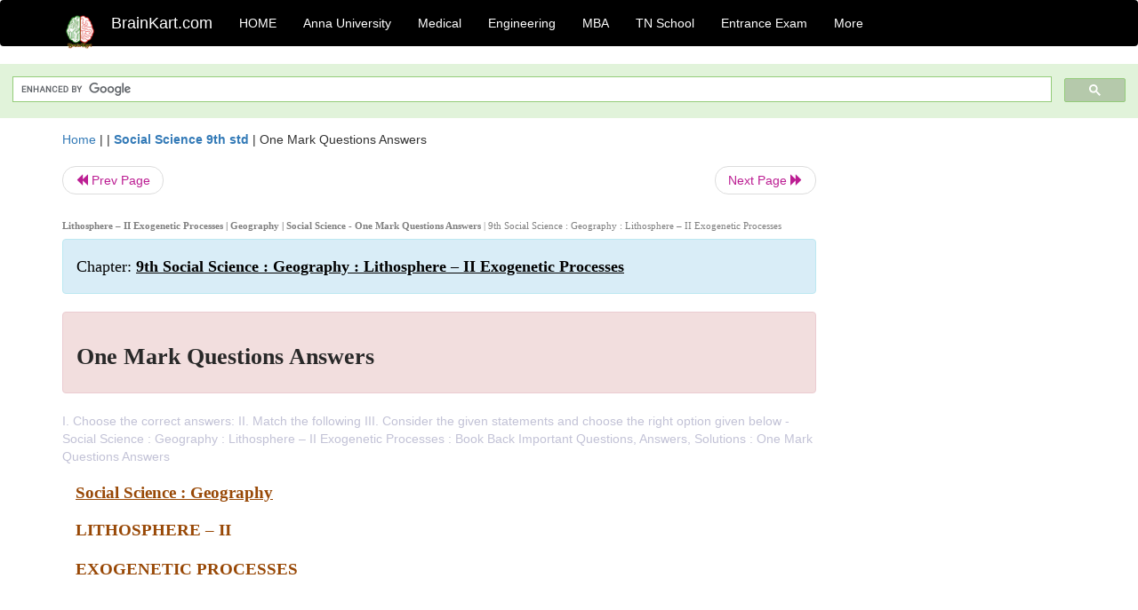

--- FILE ---
content_type: text/html; charset=UTF-8
request_url: https://www.brainkart.com/article/One-Mark-Questions-Answers_42338/
body_size: 5985
content:
<!DOCTYPE html> 
<html xmlns="https://www.w3.org/1999/xhtml" >
<head>
<meta charset="utf-8">
<meta name="viewport" content="width=device-width, initial-scale=1">
<meta http-equiv="Content-Language" content="en"/>
<title>One Mark Questions Answers - Lithosphere – II Exogenetic Processes | Geography | Social Science</title>
<meta name="Keywords" content="9th Social Science : Geography : Lithosphere – II Exogenetic Processes | One Mark Questions Answers | Lithosphere – II Exogenetic Processes | Geography | Social Science" />
<meta name="description" content="I. Choose the correct answers: II. Match the following III. Consider the given statements and choose the right option given below - Social Science : G" />
<!--<base href="https://www.brainkart.com/article/One-Mark-Questions-Answers_42338/" />-->
<link rel="canonical" href="https://www.brainkart.com/article/One-Mark-Questions-Answers_42338/" />
<meta property="og:title" content="One Mark Questions Answers - Lithosphere – II Exogenetic Processes | Geography | Social Science" />
<meta property="og:description" content="I. Choose the correct answers: II. Match the following III. Consider the given statements and choose the right option given below - Social Science : G..." />
<meta property="og:site_name" content="BrainKart"/>
<meta property="og:url"  content="https://www.brainkart.com/article/One-Mark-Questions-Answers_42338/" />
<meta property="og:type" content="article" />
<meta property="article:author" content="https://www.facebook.com/BrainKart-678754188988648/" />
<meta property="article:publisher" content="https://www.facebook.com/BrainKart-678754188988648/" />

<!-- Hide this line for IE (needed for Firefox and others) -->
<![if !IE]>
<link rel="icon" href="https://img.brainkart.com/design/logo/logo.png" type="image/x-icon" />
<![endif]>
<!-- This is needed for IE -->
<link rel="shortcut icon" href="https://img.brainkart.com/design/logo/logo.png" type="image/ico" />

<link rel="stylesheet" href="https://maxcdn.bootstrapcdn.com/bootstrap/3.3.7/css/bootstrap.min.css">
<!--<link rel="stylesheet" href="https://maxcdn.bootstrapcdn.com/bootstrap/4.1.3/css/bootstrap.min.css">-->
<script src="https://ajax.googleapis.com/ajax/libs/jquery/3.3.1/jquery.min.js"></script>
<script src="https://cdnjs.cloudflare.com/ajax/libs/popper.js/1.14.3/umd/popper.min.js"></script>
<script src="https://maxcdn.bootstrapcdn.com/bootstrap/3.3.7/js/bootstrap.min.js"></script>
<!--<script src="https://maxcdn.bootstrapcdn.com/bootstrap/4.1.3/js/bootstrap.min.js"></script>-->

<link rel="stylesheet" href="https://www.brainkart.com/css/des2.css">

<!-- Google tag (gtag.js) -->
<script async src="https://www.googletagmanager.com/gtag/js?id=G-J88NMJHLBB"></script>
<script>
  window.dataLayer = window.dataLayer || [];
  function gtag(){dataLayer.push(arguments);}
  gtag('js', new Date());

  gtag('config', 'G-J88NMJHLBB');
</script>
	 <script async src="https://pagead2.googlesyndication.com/pagead/js/adsbygoogle.js?client=ca-pub-9136750227018842"
     crossorigin="anonymous"></script>
	 
</head>
 
<body class="" >
<div class="containerNN" >
<style>

.navbar-toggle .icon-bar+.icon-bar { background-color:red;}
.top-menu-cover { background-color:black; color:white; }
.top-menu-cover li a { background-color:black; color:white; }
.top-menu-cover li a:hover , .top-menu-cover li a:focus , .top-menu-cover li a:active   { background-color:black; color:white; }
.nav .open>a, .nav .open>a:focus, .nav .open>a:hover .top-menu-cover .top-menu-cover .navbar-nav>li>a {  background-color:black; color:white;  }

.top-menu-cover .navbar-nav>li>ul {  background-color:black;}
.top-menu-cover .navbar-nav>li>ul>li>a:hover {  background-color:black; color:black;  }


</style>


<nav class="navbar navbar-bootsnipp animate top-menu-cover" role="navigation">
  <div class="container">
  <a class="navbar-brand" href="/"> <img src="https://img.brainkart.com/design/logo/logo.png" alt="logo" style="width:40px;"> </a>
    <!-- Brand and toggle get grouped for better mobile display -->
    <div class="navbar-header">	
      <button type="button" class="navbar-toggle" data-toggle="collapse" data-target="#bs-theri-navbar-collapse-22">
        <span class="sr-only">Toggle navigation</span>
        <span class="icon-bar"></span>
        <span class="icon-bar"></span>
        <span class="icon-bar"></span>
      </button>
      <div class="animbrand visible-sx2 visible-sm2 ">
        <span class="navbar-brand animate" ><a href="/" style="color:white;" >BrainKart.com</a></span>
      </div>
    </div>

    <!-- Collect the nav links, forms, and other content for toggling -->
    <div class="collapse navbar-collapse" id="bs-theri-navbar-collapse-22">
      <ul class="nav navbar-nav navbar-left">
    
		
	   <li class=""><a href="https://www.brainkart.com/" class="animate">  HOME </a></li>
		 
	   <li>
          <a href="https://www.brainkart.com/menu/anna-university/" class="dropdown-toggle animate " data-toggle="dropdown"> Anna University </a>
          <ul class="dropdown-menu" role="menu">         
         <li class=""><a href="https://www.brainkart.com/menu/anna-university/" class="animate">  Anna University </a></li>
		 <li class=""><a href="https://www.brainkart.com/menu/anna-university-eee/" class="animate">  EEE </a></li>
		 <li class=""><a href="https://www.brainkart.com/menu/anna-university-ece/" class="animate">  ECE </a></li>
		 <li class=""><a href="https://www.brainkart.com/menu/anna-university-civil/" class="animate">  Civil </a></li>
		 <li class=""><a href="https://www.brainkart.com/menu/anna-university-mech/" class="animate">  MECH </a></li>
		 <li class=""><a href="https://www.brainkart.com/menu/anna-university-cse/" class="animate">  CSE </a></li>
		 <li class=""><a href="https://www.brainkart.com/menu/anna-university-it/" class="animate">  IT </a></li>
		 <li class=""><a href="http://aptitude.brainkart.com/aptitude/gate-exam/" class="animate">GATE Exam</a></li>
		 <li class=""><a href="http://aptitude.brainkart.com/aptitude/tnea-anna-university/" class="animate">TANCET Anna Univ</a></li>            
		 <li class=""><a href="https://www.brainkart.com/menu/anna-university/" class="animate">  AnnaUniv </a></li>
		 <li class=""><a href="http://aptitude.brainkart.com/aptitude/under-graduate-entrance-exams/iit-jee-ieee-entrance-exam/" class="animate">JEE IEEE</a></li>
          </ul>
        </li>

	   <li>
          <a href="https://www.brainkart.com/menu/medical/" class="dropdown-toggle animate " data-toggle="dropdown"> Medical </a>
          <ul class="dropdown-menu" role="menu">
		 <li class=""><a href="https://www.brainkart.com/menu/mbbs/" class="animate">  MBBS </a></li>		 
		 <li class=""><a href="https://www.brainkart.com/menu/nursing/" class="animate">  Nursing </a></li>
		 <li class=""><a href="https://www.brainkart.com/menu/pharmacy/" class="animate">  BPharm </a></li>		 
		 <li class=""><a href="https://www.brainkart.com/menu/medical/" class="animate">  Medical </a></li>
		 <li class=""><a href="https://www.brainkart.com/menu/md/" class="animate">  MD </a></li>
		 <li class=""><a href="https://www.brainkart.com/menu/medical/" class="animate">  Medical </a></li>
		 <li class=""><a href="https://www.brainkart.com/menu/medical/" class="animate">  MGR University</a></li>
		 <li class=""><a href="http://aptitude.brainkart.com/aptitude/under-graduate-entrance-exams/neet-entrance-exam/" class="animate">NEET</a></li>
         <li class=""><a href="http://aptitude.brainkart.com/aptitude/under-graduate-entrance-exams/aiims-entrance-exams/" class="animate">AIIMS</a></li> 
          </ul>
        </li>

	   <li>
        <a href="https://www.brainkart.com/menu/engineering/" class="dropdown-toggle animate " data-toggle="dropdown"> Engineering </a>
          <ul class="dropdown-menu" role="menu">
		  
         <li class=""><a href="https://www.brainkart.com/menu/engineering/" class="animate">  Engineering </a></li>
         <li class=""><a href="https://www.brainkart.com/menu/electrical-engineering/" class="animate">  Electrical </a></li>
		 <li class=""><a href="https://www.brainkart.com/menu/electronics-engineering/" class="animate">  Electronics </a></li>
		 <li class=""><a href="https://www.brainkart.com/menu/civil-engineering/" class="animate">  Civil </a></li>
		 <li class=""><a href="https://www.brainkart.com/menu/mechanical-engineering/" class="animate">  Mechanical </a></li>
		 <li class=""><a href="https://www.brainkart.com/menu/computer-science-engineering/" class="animate">  Computer Science </a></li>
		 <li class=""><a href="https://www.brainkart.com/menu/information-technology-engineering/" class="animate">  Information Technology </a></li>
		 <li class=""><a href="http://aptitude.brainkart.com/aptitude/gate-exam/" class="animate">GATE Exam</a></li>
		 <li class=""><a href="http://aptitude.brainkart.com/aptitude/tnea-anna-university/" class="animate">TANCET Anna Univ</a></li>            
		 <li class=""><a href="https://www.brainkart.com/menu/anna-university/" class="animate">  Anna University </a></li>
		 <li class=""><a href="http://aptitude.brainkart.com/aptitude/under-graduate-entrance-exams/iit-jee-ieee-entrance-exam/" class="animate">JEE IEEE</a></li>

          </ul>
        </li>

	   <li>
          <a href="https://www.brainkart.com/menu/mba/" class="dropdown-toggle animate " data-toggle="dropdown"> MBA </a>
          <ul class="dropdown-menu" role="menu">
            <li class=""><a href="https://www.brainkart.com/menu/mba/" class="animate">  MBA </a></li>
            <li class=""><a href="https://www.brainkart.com/menu/mba-anna-university/" class="animate">  AnnaUniv MBA </a></li>
			<li class=""><a href="http://aptitude.brainkart.com/aptitude/cat-entrance-exams/" class="animate">CAT</a></li>
          </ul>
        </li>

	   <li>
          <a href="https://www.brainkart.com/menu/tn-state-board-school/" class="dropdown-toggle animate " data-toggle="dropdown"> TN School </a>
          <ul class="dropdown-menu" role="menu">
            <li class=""><a href="https://www.brainkart.com/menu/tn-state-board-school/" class="animate">TamilNadu School</a></li>
			<li class=""><a href="https://www.brainkart.com/menu/12th-standard/" class="animate">TN 12th Std</a></li>
            <li class=""><a href="https://www.brainkart.com/menu/11th-standard/" class="animate">TN 11th Std</a></li>
            <li class=""><a href="https://www.brainkart.com/menu/10th-standard/" class="animate">TN 10th Std</a></li>
            <li class=""><a href="https://www.brainkart.com/menu/9th-standard/" class="animate">TN 9th Std</a></li>
			<li class=""><a href="http://aptitude.brainkart.com/aptitude/tn-state-board/" class="animate">TN 1 mark Test</a></li>                        
			<li class=""><a href="http://aptitude.brainkart.com/aptitude/under-graduate-entrance-exams/iit-jee-ieee-entrance-exam/" class="animate">JEE IEEE</a></li>
            <li class=""><a href="http://aptitude.brainkart.com/aptitude/under-graduate-entrance-exams/neet-entrance-exam/" class="animate">NEET</a></li>
            <li class=""><a href="http://aptitude.brainkart.com/aptitude/under-graduate-entrance-exams/aiims-entrance-exams/" class="animate">AIIMS</a></li>            
          </ul>
        </li>
		
       
	   <li>
          <a href="http://aptitude.brainkart.com/" class="dropdown-toggle animate " data-toggle="dropdown"> Entrance Exam </a>
          <ul class="dropdown-menu" role="menu">
		    <li class=""><a href="http://aptitude.brainkart.com/" class="animate">All Exams</a></li>
            <li class=""><a href="http://aptitude.brainkart.com/aptitude/upsc-civil-services-entrance-exams/" class="animate">UPSC Civil services</a></li>
            <li class=""><a href="http://aptitude.brainkart.com/aptitude/gate-exam/" class="animate">GATE Exam</a></li>
            <li class=""><a href="http://aptitude.brainkart.com/aptitude/under-graduate-entrance-exams/iit-jee-ieee-entrance-exam/" class="animate">JEE IEEE</a></li>
            <li class=""><a href="http://aptitude.brainkart.com/aptitude/under-graduate-entrance-exams/neet-entrance-exam/" class="animate">NEET</a></li>
            <li class=""><a href="http://aptitude.brainkart.com/aptitude/under-graduate-entrance-exams/aiims-entrance-exams/" class="animate">AIIMS</a></li>            
            <li class=""><a href="http://aptitude.brainkart.com/aptitude/cat-entrance-exams/" class="animate">CAT</a></li>            
            <li class=""><a href="http://aptitude.brainkart.com/aptitude/clat-law-entrance-exams/" class="animate">CLAT</a></li>            
            <li class=""><a href="http://aptitude.brainkart.com/aptitude/banking-entrance-exams/" class="animate">Banking</a></li>            
            <li class=""><a href="http://aptitude.brainkart.com/aptitude/ugc-net-entrance-exams/" class="animate">UGC NET</a></li>            
            <li class=""><a href="http://aptitude.brainkart.com/aptitude/tnea-anna-university/" class="animate">TANCET Anna Univ</a></li>
          </ul>
        </li>


		<li>
          <a href="https://www.brainkart.com/contactus/" class="dropdown-toggle animate " data-toggle="dropdown"> More </a>
          <ul class="dropdown-menu" role="menu">		  
            <!--<li class=""><a href="http://aptitude.brainkart.com/competition/" class="animate"><span style="color:red;"><b> Competition</b></span></a></li>
            <li class=""><a href="https://www.brainkart.com/register/" class="animate">Register</a></li>-->
            <li class=""><a href="https://www.brainkart.com/menu/science-tutorial/" class="animate">Basic Science</a></li>
            <li class=""><a href="https://www.brainkart.com/menu/biotechnology/" class="animate">BioTech</a></li>
            <li class=""><a href="https://www.brainkart.com/menu/botany/" class="animate">Botany</a></li>
            <li class=""><a href="https://www.brainkart.com/menu/aquaculture/" class="animate">Aqua</a></li>
            <li class=""><a href="https://www.brainkart.com/menu/bds/" class="animate">BDS</a></li>
            <li class=""><a href="https://play.google.com/store/apps/details?id=info.therithal.brainkart.brainkart&hl=en" target="_blank" class="animate">Install App</a></li>
            <li class=""><a href="https://www.brainkart.com/about/contact/" class="animate">Contact</a></li>
            <li class=""><a href="https://www.brainkart.com/about/policy/" class="animate">Policy</a></li>
          </ul>
        </li>


		 		 

		<li class="">
		    
		
		</li>
		
		
		
        
      </ul>
	  

    </div>
  </div>
  
</nav>


</div>

<div class="containerNN" style="margin-top:4px">
<script>
  (function() {
    var cx = '017234125612513834580:n7tzxjvwvf0';
    var gcse = document.createElement('script');
    gcse.type = 'text/javascript';
    gcse.async = true;
    gcse.src = 'https://cse.google.com/cse.js?cx=' + cx;
    var s = document.getElementsByTagName('script')[0];
    s.parentNode.insertBefore(gcse, s);
  })();
</script>

		<gcse:search></gcse:search>
		</div>

<div class="container" style="margin-top:4px">
</div>

<!--<div class="container" style="margin-top:4px">-->
<!--</div>-->

<div class="container" style="margin-top:10px">
<section>
<div class="row"><div class="col-sm-9">
<section style="background-colorNN:green;">
<!------Main Body-----Start-------->

<style>
/* If the screen size is 601px wide or more, set the font-size of <div> to 80px */
@media screen and (min-width: 601px) {
  .contentSection {          
  }
}

/* If the screen size is 600px wide or less, set the font-size of <div> to 30px */
@media screen and (max-width: 600px) {
  .contentSection {
    zoom:0.8;	
  }
}
</style>

<section >

<div itemscope itemtype="http://schema.org/Article" ><!--<span itemprop="articleBody">-->
 <div class="row">  <div class="col-lg-12"> <span><a href="https://www.brainkart.com" >Home</a></span>  | | <b><a href="https://www.brainkart.com/subject/Social-Science-9th-std_352/" class="htmsub" >Social Science 9th std</a></b> | <span>One Mark Questions Answers</span></div></div>
<ul class="pager"><li class="nextPrevLin previous"><a href="https://www.brainkart.com/article/Life-Skills,-Map-Skill_42337/" type="button" class="btn btn-default" ><span class="glyphicon glyphicon-backward" ></span> Prev Page</a></li><li class="nextPrevLin next"><a href="https://www.brainkart.com/article/Answer-in-brief_42339/" type="button" class="btn btn-default" >Next Page <span class="glyphicon glyphicon-forward" ></a></li></ul>    
	<div class="wrap-post">
                
                    <div class="post " >
                        
						<h2  style="color:gray;font-size:80%;" class="top-h2" ><strong>Lithosphere – II Exogenetic Processes | Geography | Social Science - One Mark Questions Answers </strong>| 9th Social Science : Geography : Lithosphere – II Exogenetic Processes</h2>						
                        <div class="list-primary" style="display:none;">
                             </span>&nbsp;&nbsp; Posted On : &nbsp;<span class="meta_date">16.08.2021 08:48 pm </span> 
                        </div>
						<div class="alert alert-info" >
						<h2  style="color:black;font-size:130%;" class="top-h2" >Chapter: <strong><u>9th Social Science : Geography : Lithosphere – II Exogenetic Processes</u></strong></h2>
						</div>
						
						<div class="alert alert-danger" >
                        <h1 class="title"><span itemprop="name"><b>One Mark Questions Answers</b></span></h1>
						</div>
                                                
                                                
                        <div class="entry clearfix">


                            
							 <div class="row">
							 <div class="col-xs-12 col-sm-12 col-md-12 col-lg-12"  >
							                            </div>

							</div>
							


<style> img { max-width:100%; } </style>


<div class="detailCover"><span itemprop="articleSection" >I. Choose the correct answers: II. Match the following III. Consider the given statements and choose the right option given below - Social Science : Geography : Lithosphere – II Exogenetic Processes : Book Back Important Questions, Answers, Solutions : One Mark Questions Answers</span></div>


<div class="col-md-12"   ><center></center></div><section><center></br></center></section>
   <div class="col-md-12 contentSection" ><span itemprop="articleSection" ><p class="MsoNormal" style="text-align: justify; margin-bottom: 12pt; line-height: 150%;"><span style="text-align: left; font-size: 18.6667px;"><font color="#984806" face="Times, serif"><b><u>Social Science : Geography</u></b></font></span></p><p class="MsoNormal" style="text-align: justify; margin-bottom: 12pt; line-height: 150%;"><b><span style="font-size:14.0pt;
line-height:150%;font-family:&quot;Times&quot;,&quot;serif&quot;;color:#984806">LITHOSPHERE – II <o:p></o:p></span></b></p>

<p class="MsoNormal" style="margin-bottom:12.0pt;text-align:justify;line-height:
150%"><b><span style="font-size:14.0pt;
line-height:150%;font-family:&quot;Times&quot;,&quot;serif&quot;;color:#984806">EXOGENETIC
PROCESSES<o:p></o:p></span></b></p>

<p class="MsoNormal" style="margin-bottom:12.0pt;text-align:justify;line-height:
150%"><b><span style="font-size:14.0pt;
line-height:150%;font-family:&quot;Times&quot;,&quot;serif&quot;;color:#984806">&nbsp;</span></b></p>

<h3 style="margin-bottom:12.0pt;text-align:justify;line-height:
150%"><b><u><span style="font-size:16.0pt;
line-height:150%;font-family:&quot;Times&quot;,&quot;serif&quot;;color:#00B050">I. Choose the
correct answers:</span></u></b></h3>

<p class="MsoNormal" style="margin-bottom:12.0pt;text-align:justify;line-height:
150%"><span style="font-size:14.0pt;line-height:150%;font-family:&quot;Times&quot;,&quot;serif&quot;;
color:#984806">&nbsp;</span></p>

<p class="MsoNormal" style="margin-bottom:12.0pt;text-align:justify;line-height:
150%"><b><span style="font-size:14.0pt;
line-height:150%;font-family:&quot;Times&quot;,&quot;serif&quot;">1. The disintegration or
decomposition of rocks is generally called as<o:p></o:p></span></b></p>

<p class="MsoNormal" style="margin-bottom:12.0pt;text-align:justify;line-height:
150%"><b><span style="font-size:14.0pt;
line-height:150%;font-family:&quot;Times&quot;,&quot;serif&quot;">a) Weathering <o:p></o:p></span></b></p>

<p class="MsoNormal" style="margin-bottom:12.0pt;text-align:justify;line-height:
150%"><span style="font-size:14.0pt;line-height:150%;font-family:&quot;Times&quot;,&quot;serif&quot;">b)
erosion<o:p></o:p></span></p>

<p class="MsoNormal" style="margin-bottom:12.0pt;text-align:justify;line-height:
150%"><span style="font-size:14.0pt;line-height:150%;font-family:&quot;Times&quot;,&quot;serif&quot;">c)
transportation <o:p></o:p></span></p>

<p class="MsoNormal" style="margin-bottom:12.0pt;text-align:justify;line-height:
150%"><span style="font-size:14.0pt;line-height:150%;font-family:&quot;Times&quot;,&quot;serif&quot;">d)
deposition <o:p></o:p></span></p>

<p class="MsoNormal" style="margin-bottom:12.0pt;text-align:justify;line-height:
150%"><b><span style="font-size:14.0pt;
line-height:150%;font-family:&quot;Times&quot;,&quot;serif&quot;;color:#984806">Answer : a)
Weathering</span></b><span style="font-size:14.0pt;line-height:150%;font-family:
&quot;Times&quot;,&quot;serif&quot;;color:#984806"><o:p></o:p></span></p>

<p class="MsoNormal" style="margin-bottom:12.0pt;text-align:justify;line-height:
150%"><span style="font-size:14.0pt;line-height:150%;font-family:&quot;Times&quot;,&quot;serif&quot;;
color:#984806">&nbsp;</span></p>

<p class="MsoNormal" style="margin-bottom:12.0pt;text-align:justify;line-height:
150%"><b><span style="font-size:14.0pt;
line-height:150%;font-family:&quot;Times&quot;,&quot;serif&quot;">2. The process of levelling up of
land by means of natural agents<o:p></o:p></span></b></p>

<p class="MsoNormal" style="margin-bottom:12.0pt;text-align:justify;line-height:
150%"><span style="font-size:14.0pt;line-height:150%;font-family:&quot;Times&quot;,&quot;serif&quot;">a)
aggradation <o:p></o:p></span></p>

<p class="MsoNormal" style="margin-bottom:12.0pt;text-align:justify;line-height:
150%"><span style="font-size:14.0pt;line-height:150%;font-family:&quot;Times&quot;,&quot;serif&quot;">b)
degradation<o:p></o:p></span></p>

<p class="MsoNormal" style="margin-bottom:12.0pt;text-align:justify;line-height:
150%"><b><span style="font-size:14.0pt;
line-height:150%;font-family:&quot;Times&quot;,&quot;serif&quot;">c) gradation <o:p></o:p></span></b></p>

<p class="MsoNormal" style="margin-bottom:12.0pt;text-align:justify;line-height:
150%"><span style="font-size:14.0pt;line-height:150%;font-family:&quot;Times&quot;,&quot;serif&quot;">d)
none <o:p></o:p></span></p>

<p class="MsoNormal" style="margin-bottom:12.0pt;text-align:justify;line-height:
150%"><b><span style="font-size:14.0pt;
line-height:150%;font-family:&quot;Times&quot;,&quot;serif&quot;;color:#984806">Answer : c)
gradation<o:p></o:p></span></b></p>

<p class="MsoNormal" style="margin-bottom:12.0pt;text-align:justify;line-height:
150%"><span style="font-size:14.0pt;line-height:150%;font-family:&quot;Times&quot;,&quot;serif&quot;;
color:#984806">&nbsp;</span></p>

<p class="MsoNormal" style="margin-bottom:12.0pt;text-align:justify;line-height:
150%"><b><span style="font-size:14.0pt;
line-height:150%;font-family:&quot;Times&quot;,&quot;serif&quot;">3. _____ is seen in the lower
course of the river<o:p></o:p></span></b></p>

<p class="MsoNormal" style="margin-bottom:12.0pt;text-align:justify;line-height:
150%"><span style="font-size:14.0pt;line-height:150%;font-family:&quot;Times&quot;,&quot;serif&quot;">a)
Rapids <o:p></o:p></span></p>

<p class="MsoNormal" style="margin-bottom:12.0pt;text-align:justify;line-height:
150%"><span style="font-size:14.0pt;line-height:150%;font-family:&quot;Times&quot;,&quot;serif&quot;">b)
Alluvial fan<o:p></o:p></span></p>

<p class="MsoNormal" style="margin-bottom:12.0pt;text-align:justify;line-height:
150%"><b><span style="font-size:14.0pt;
line-height:150%;font-family:&quot;Times&quot;,&quot;serif&quot;">c) Delta <o:p></o:p></span></b></p>

<p class="MsoNormal" style="margin-bottom:12.0pt;text-align:justify;line-height:
150%"><span style="font-size:14.0pt;line-height:150%;font-family:&quot;Times&quot;,&quot;serif&quot;">d)
Gorges <o:p></o:p></span></p>

<p class="MsoNormal" style="margin-bottom:12.0pt;text-align:justify;line-height:
150%"><b><span style="font-size:14.0pt;
line-height:150%;font-family:&quot;Times&quot;,&quot;serif&quot;;color:#984806">Answer : c) Delta<o:p></o:p></span></b></p>

<p class="MsoNormal" style="margin-bottom:12.0pt;text-align:justify;line-height:
150%"><span style="font-size:14.0pt;line-height:150%;font-family:&quot;Times&quot;,&quot;serif&quot;;
color:#984806">&nbsp;</span></p>

<p class="MsoNormal" style="margin-bottom:12.0pt;text-align:justify;line-height:
150%"><b><span style="font-size:14.0pt;
line-height:150%;font-family:&quot;Times&quot;,&quot;serif&quot;">4. Karst topography is formed due
to the action of<o:p></o:p></span></b></p>

<p class="MsoNormal" style="margin-bottom:12.0pt;text-align:justify;line-height:
150%"><span style="font-size:14.0pt;line-height:150%;font-family:&quot;Times&quot;,&quot;serif&quot;">a)
Glacier <o:p></o:p></span></p>

<p class="MsoNormal" style="margin-bottom:12.0pt;text-align:justify;line-height:
150%"><span style="font-size:14.0pt;line-height:150%;font-family:&quot;Times&quot;,&quot;serif&quot;">b)
Wind<o:p></o:p></span></p>

<p class="MsoNormal" style="margin-bottom:12.0pt;text-align:justify;line-height:
150%"><span style="font-size:14.0pt;line-height:150%;font-family:&quot;Times&quot;,&quot;serif&quot;">c)
Sea waves <o:p></o:p></span></p>

<p class="MsoNormal" style="margin-bottom:12.0pt;text-align:justify;line-height:
150%"><b><span style="font-size:14.0pt;
line-height:150%;font-family:&quot;Times&quot;,&quot;serif&quot;">d) Ground water <o:p></o:p></span></b></p>

<p class="MsoNormal" style="margin-bottom:12.0pt;text-align:justify;line-height:
150%"><b><span style="font-size:14.0pt;
line-height:150%;font-family:&quot;Times&quot;,&quot;serif&quot;;color:#984806">Answer : d) Ground
water</span></b><span style="font-size:14.0pt;line-height:150%;font-family:
&quot;Times&quot;,&quot;serif&quot;;color:#984806"> <o:p></o:p></span></p>

<p class="MsoNormal" style="margin-bottom:12.0pt;text-align:justify;line-height:
150%"><span style="font-size:14.0pt;line-height:150%;font-family:&quot;Times&quot;,&quot;serif&quot;;
color:#984806">&nbsp;</span></p>

<p class="MsoNormal" style="margin-bottom:12.0pt;text-align:justify;line-height:
150%"><b><span style="font-size:14.0pt;
line-height:150%;font-family:&quot;Times&quot;,&quot;serif&quot;">5. Which one of the following is
not a depositional feature of a glacier?<o:p></o:p></span></b></p>

<p class="MsoNormal" style="margin-bottom:12.0pt;text-align:justify;line-height:
150%"><b><span style="font-size:14.0pt;
line-height:150%;font-family:&quot;Times&quot;,&quot;serif&quot;">a) cirque <o:p></o:p></span></b></p>

<p class="MsoNormal" style="margin-bottom:12.0pt;text-align:justify;line-height:
150%"><span style="font-size:14.0pt;line-height:150%;font-family:&quot;Times&quot;,&quot;serif&quot;">b)
Moraines<o:p></o:p></span></p>

<p class="MsoNormal" style="margin-bottom:12.0pt;text-align:justify;line-height:
150%"><span style="font-size:14.0pt;line-height:150%;font-family:&quot;Times&quot;,&quot;serif&quot;">c)
Drumlins <o:p></o:p></span></p>

<p class="MsoNormal" style="margin-bottom:12.0pt;text-align:justify;line-height:
150%"><span style="font-size:14.0pt;line-height:150%;font-family:&quot;Times&quot;,&quot;serif&quot;">d)
Eskers <o:p></o:p></span></p>

<p class="MsoNormal" style="margin-bottom:12.0pt;text-align:justify;line-height:
150%"><b><span style="font-size:14.0pt;
line-height:150%;font-family:&quot;Times&quot;,&quot;serif&quot;;color:#984806">Answer : a) Cirque<o:p></o:p></span></b></p>

<p class="MsoNormal" style="margin-bottom:12.0pt;text-align:justify;line-height:
150%"><span style="font-size:14.0pt;line-height:150%;font-family:&quot;Times&quot;,&quot;serif&quot;;
color:#984806">&nbsp;</span></p>

<p class="MsoNormal" style="margin-bottom:12.0pt;text-align:justify;line-height:
150%"><b><span style="font-size:14.0pt;
line-height:150%;font-family:&quot;Times&quot;,&quot;serif&quot;">6. Deposits of fine silt blown by
wind is called as<o:p></o:p></span></b></p>

<p class="MsoNormal" style="margin-bottom:12.0pt;text-align:justify;line-height:
150%"><b><span style="font-size:14.0pt;
line-height:150%;font-family:&quot;Times&quot;,&quot;serif&quot;">a) Loess <o:p></o:p></span></b></p>

<p class="MsoNormal" style="margin-bottom:12.0pt;text-align:justify;line-height:
150%"><span style="font-size:14.0pt;line-height:150%;font-family:&quot;Times&quot;,&quot;serif&quot;">b)
Barchans <o:p></o:p></span></p>

<p class="MsoNormal" style="margin-bottom:12.0pt;text-align:justify;line-height:
150%"><span style="font-size:14.0pt;line-height:150%;font-family:&quot;Times&quot;,&quot;serif&quot;">c)
Hamada <o:p></o:p></span></p>

<p class="MsoNormal" style="margin-bottom:12.0pt;text-align:justify;line-height:
150%"><span style="font-size:14.0pt;line-height:150%;font-family:&quot;Times&quot;,&quot;serif&quot;">d)
Ripples <o:p></o:p></span></p>

<p class="MsoNormal" style="margin-bottom:12.0pt;text-align:justify;line-height:
150%"><b><span style="font-size:14.0pt;
line-height:150%;font-family:&quot;Times&quot;,&quot;serif&quot;;color:#984806">Answer : a) Loess</span></b><span style="font-size:14.0pt;line-height:150%;font-family:&quot;Times&quot;,&quot;serif&quot;;
color:#984806"><o:p></o:p></span></p>

<p class="MsoNormal" style="margin-bottom:12.0pt;text-align:justify;line-height:
150%"><span style="font-size:14.0pt;line-height:150%;font-family:&quot;Times&quot;,&quot;serif&quot;;
color:#984806">&nbsp;</span></p>

<p class="MsoNormal" style="margin-bottom:12.0pt;text-align:justify;line-height:
150%"><b><span style="font-size:14.0pt;
line-height:150%;font-family:&quot;Times&quot;,&quot;serif&quot;">7. Stacks are formed by <o:p></o:p></span></b></p>

<p class="MsoNormal" style="margin-bottom:12.0pt;text-align:justify;line-height:
150%"><b><span style="font-size:14.0pt;
line-height:150%;font-family:&quot;Times&quot;,&quot;serif&quot;">a) Wave erosion <o:p></o:p></span></b></p>

<p class="MsoNormal" style="margin-bottom:12.0pt;text-align:justify;line-height:
150%"><span style="font-size:14.0pt;line-height:150%;font-family:&quot;Times&quot;,&quot;serif&quot;">b)
River erosion <o:p></o:p></span></p>

<p class="MsoNormal" style="margin-bottom:12.0pt;text-align:justify;line-height:
150%"><span style="font-size:14.0pt;line-height:150%;font-family:&quot;Times&quot;,&quot;serif&quot;">c).Glacial
erosion<o:p></o:p></span></p>

<p class="MsoNormal" style="margin-bottom:12.0pt;text-align:justify;line-height:
150%"><span style="font-size:14.0pt;line-height:150%;font-family:&quot;Times&quot;,&quot;serif&quot;">d)
Wind deposition <o:p></o:p></span></p>

<p class="MsoNormal" style="margin-bottom:12.0pt;text-align:justify;line-height:
150%"><b><span style="font-size:14.0pt;
line-height:150%;font-family:&quot;Times&quot;,&quot;serif&quot;;color:#984806">Answer : a) Wave
erosion<o:p></o:p></span></b></p>

<p class="MsoNormal" style="margin-bottom:12.0pt;text-align:justify;line-height:
150%"><span style="font-size:14.0pt;line-height:150%;font-family:&quot;Times&quot;,&quot;serif&quot;;
color:#984806">&nbsp;</span></p>

<p class="MsoNormal" style="margin-bottom:12.0pt;text-align:justify;line-height:
150%"><b><span style="font-size:14.0pt;
line-height:150%;font-family:&quot;Times&quot;,&quot;serif&quot;">8. _____ erosion is responsible
for the formation of cirque<o:p></o:p></span></b></p>

<p class="MsoNormal" style="margin-bottom:12.0pt;text-align:justify;line-height:
150%"><span style="font-size:14.0pt;line-height:150%;font-family:&quot;Times&quot;,&quot;serif&quot;">a)
Wind <o:p></o:p></span></p>

<p class="MsoNormal" style="margin-bottom:12.0pt;text-align:justify;line-height:
150%"><b><span style="font-size:14.0pt;
line-height:150%;font-family:&quot;Times&quot;,&quot;serif&quot;">b) Glacial<o:p></o:p></span></b></p>

<p class="MsoNormal" style="margin-bottom:12.0pt;text-align:justify;line-height:
150%"><span style="font-size:14.0pt;line-height:150%;font-family:&quot;Times&quot;,&quot;serif&quot;">c)
River <o:p></o:p></span></p>

<p class="MsoNormal" style="margin-bottom:12.0pt;text-align:justify;line-height:
150%"><span style="font-size:14.0pt;line-height:150%;font-family:&quot;Times&quot;,&quot;serif&quot;">d)
Underground water <o:p></o:p></span></p>

<p class="MsoNormal" style="margin-bottom:12.0pt;text-align:justify;line-height:
150%"><b><span style="font-size:14.0pt;
line-height:150%;font-family:&quot;Times&quot;,&quot;serif&quot;;color:#984806">Answer : b) Glacial</span></b><span style="font-size:14.0pt;line-height:150%;font-family:&quot;Times&quot;,&quot;serif&quot;;
color:#984806"><o:p></o:p></span></p>

<p class="MsoNormal" style="margin-bottom:12.0pt;text-align:justify;line-height:
150%"><span style="font-size:14.0pt;line-height:150%;font-family:&quot;Times&quot;,&quot;serif&quot;;
color:#984806">&nbsp;</span></p>

<h3 style="margin-bottom:12.0pt;text-align:justify;line-height:
150%"><b><u><span style="font-size:16.0pt;
line-height:150%;font-family:&quot;Times&quot;,&quot;serif&quot;;color:#00B050">II. Match the
following </span></u></b></h3>

<p class="MsoNormal" style="margin-bottom:12.0pt;text-align:justify;line-height:
150%"><b><span style="font-size:14.0pt;
line-height:150%;font-family:&quot;Times&quot;,&quot;serif&quot;">&nbsp;</span></b></p>

<p class="MsoNormal" style="margin-bottom:12.0pt;text-align:justify;line-height:
150%"><b><span style="font-size:14.0pt;
line-height:150%;font-family:&quot;Times&quot;,&quot;serif&quot;">I - II <o:p></o:p></span></b></p>

<p class="MsoNormal" style="margin-bottom:12.0pt;text-align:justify;line-height:
150%"><span style="font-size:14.0pt;line-height:150%;font-family:&quot;Times&quot;,&quot;serif&quot;">1.
Distributaries – a. Glacial action <o:p></o:p></span></p>

<p class="MsoNormal" style="margin-bottom:12.0pt;text-align:justify;line-height:
150%"><span style="font-size:14.0pt;line-height:150%;font-family:&quot;Times&quot;,&quot;serif&quot;">2.
Mushroom rock – b. Action of sea wave<o:p></o:p></span></p>

<p class="MsoNormal" style="margin-bottom:12.0pt;text-align:justify;line-height:
150%"><span style="font-size:14.0pt;line-height:150%;font-family:&quot;Times&quot;,&quot;serif&quot;">3.
Eskers – c. Lower course of river <o:p></o:p></span></p>

<p class="MsoNormal" style="margin-bottom:12.0pt;text-align:justify;line-height:
150%"><span style="font-size:14.0pt;line-height:150%;font-family:&quot;Times&quot;,&quot;serif&quot;">4.
Stalactites – d. Aeolian process <o:p></o:p></span></p>

<p class="MsoNormal" style="margin-bottom:12.0pt;text-align:justify;line-height:
150%"><span style="font-size:14.0pt;line-height:150%;font-family:&quot;Times&quot;,&quot;serif&quot;">5.
Cliff – e. Karst topography <o:p></o:p></span></p>

<p class="MsoNormal" style="margin-bottom:12.0pt;text-align:justify;line-height:
150%"><b><span style="font-size:14.0pt;
line-height:150%;font-family:&quot;Times&quot;,&quot;serif&quot;;color:#984806">Answers<o:p></o:p></span></b></p>

<p class="MsoNormal" style="margin-bottom:12.0pt;text-align:justify;line-height:
150%"><span style="font-size:14.0pt;line-height:150%;font-family:&quot;Times&quot;,&quot;serif&quot;;
color:#984806">1. Distributaries – <b>Lower
course of river</b><o:p></o:p></span></p>

<p class="MsoNormal" style="margin-bottom:12.0pt;text-align:justify;line-height:
150%"><span style="font-size:14.0pt;line-height:150%;font-family:&quot;Times&quot;,&quot;serif&quot;;
color:#984806">2. Mushroom rock – <b>Aeolian
process<o:p></o:p></b></span></p>

<p class="MsoNormal" style="margin-bottom:12.0pt;text-align:justify;line-height:
150%"><span style="font-size:14.0pt;line-height:150%;font-family:&quot;Times&quot;,&quot;serif&quot;;
color:#984806">3. Eskers – <b>Glacial
action</b><o:p></o:p></span></p>

<p class="MsoNormal" style="margin-bottom:12.0pt;text-align:justify;line-height:
150%"><span style="font-size:14.0pt;line-height:150%;font-family:&quot;Times&quot;,&quot;serif&quot;;
color:#984806">4. Stalactites – <b>Karst
topography</b><o:p></o:p></span></p>

<p class="MsoNormal" style="margin-bottom:12.0pt;text-align:justify;line-height:
150%"><span style="font-size:14.0pt;line-height:150%;font-family:&quot;Times&quot;,&quot;serif&quot;;
color:#984806">5. Cliff – <b>Action of sea
wave</b><o:p></o:p></span></p>

<p class="MsoNormal" style="margin-bottom:12.0pt;text-align:justify;line-height:
150%"><span style="font-size:14.0pt;line-height:150%;font-family:&quot;Times&quot;,&quot;serif&quot;;
color:#984806">&nbsp;</span></p>

<h3 style="margin-bottom:12.0pt;text-align:justify;line-height:
150%"><b><u><span style="font-size:16.0pt;
line-height:150%;font-family:&quot;Times&quot;,&quot;serif&quot;;color:#00B050">III. Consider the
given statements and choose the right option given below</span></u></b></h3>

<p class="MsoNormal" style="margin-bottom:12.0pt;text-align:justify;line-height:
150%"><span style="font-size:14.0pt;line-height:150%;font-family:&quot;Times&quot;,&quot;serif&quot;;
color:#984806">&nbsp;</span></p>

<p class="MsoNormal" style="margin-bottom:12.0pt;text-align:justify;line-height:
150%"><b><span style="font-size:14.0pt;
line-height:150%;font-family:&quot;Times&quot;,&quot;serif&quot;">i) 1. ‘I’ shaped valley is an
erosional feature of the river<o:p></o:p></span></b></p>

<p class="MsoNormal" style="margin-bottom:12.0pt;text-align:justify;line-height:
150%"><b><span style="font-size:14.0pt;
line-height:150%;font-family:&quot;Times&quot;,&quot;serif&quot;">2. 'U' shaped valley is an
erosional feature of the glacier<o:p></o:p></span></b></p>

<p class="MsoNormal" style="margin-bottom:12.0pt;text-align:justify;line-height:
150%"><b><span style="font-size:14.0pt;
line-height:150%;font-family:&quot;Times&quot;,&quot;serif&quot;">3. 'V' shaped valley is an
erosional feature of the glacier <o:p></o:p></span></b></p>

<p class="MsoNormal" style="margin-bottom:12.0pt;text-align:justify;line-height:
150%"><span style="font-size:14.0pt;line-height:150%;font-family:&quot;Times&quot;,&quot;serif&quot;">a.
i, ii, &amp; iii are correct <o:p></o:p></span></p>

<p class="MsoNormal" style="margin-bottom:12.0pt;text-align:justify;line-height:
150%"><b><span style="font-size:14.0pt;
line-height:150%;font-family:&quot;Times&quot;,&quot;serif&quot;">b. i &amp; ii are correct <o:p></o:p></span></b></p>

<p class="MsoNormal" style="margin-bottom:12.0pt;text-align:justify;line-height:
150%"><span style="font-size:14.0pt;line-height:150%;font-family:&quot;Times&quot;,&quot;serif&quot;">c.
i &amp; iii are correct <o:p></o:p></span></p>

<p class="MsoNormal" style="margin-bottom:12.0pt;text-align:justify;line-height:
150%"><span style="font-size:14.0pt;line-height:150%;font-family:&quot;Times&quot;,&quot;serif&quot;">d.
only i is correct <o:p></o:p></span></p>

<p class="MsoNormal" style="margin-bottom:12.0pt;text-align:justify;line-height:
150%"><b><span style="font-size:14.0pt;
line-height:150%;font-family:&quot;Times&quot;,&quot;serif&quot;;color:#984806">Answer : b) i &amp;
ii are right<o:p></o:p></span></b></p>

<p class="MsoNormal" style="margin-bottom:12.0pt;text-align:justify;line-height:
150%"><b><span style="font-size:14.0pt;
line-height:150%;font-family:&quot;Times&quot;,&quot;serif&quot;;color:#984806">&nbsp;</span></b></p>

<p class="MsoNormal" style="margin-bottom:12.0pt;text-align:justify;line-height:
150%"><b><span style="font-size:14.0pt;
line-height:150%;font-family:&quot;Times&quot;,&quot;serif&quot;">ii) Statement I : Running water
is an important agent of gradation <o:p></o:p></span></b></p>

<p class="MsoNormal" style="margin-bottom:12.0pt;text-align:justify;line-height:
150%"><b><span style="font-size:14.0pt;
line-height:150%;font-family:&quot;Times&quot;,&quot;serif&quot;">Statement II : The work of the
river depends on the slope of land on which it flows<o:p></o:p></span></b></p>

<p class="MsoNormal" style="margin-bottom:12.0pt;text-align:justify;line-height:
150%"><span style="font-size:14.0pt;line-height:150%;font-family:&quot;Times&quot;,&quot;serif&quot;">a.
Statement I is false and II is true <o:p></o:p></span></p>

<p class="MsoNormal" style="margin-bottom:12.0pt;text-align:justify;line-height:
150%"><span style="font-size:14.0pt;line-height:150%;font-family:&quot;Times&quot;,&quot;serif&quot;">b.
Statement I and II are false <o:p></o:p></span></p>

<p class="MsoNormal" style="margin-bottom:12.0pt;text-align:justify;line-height:
150%"><span style="font-size:14.0pt;line-height:150%;font-family:&quot;Times&quot;,&quot;serif&quot;">c.
Statement I is true and II is false <o:p></o:p></span></p>

<p class="MsoNormal" style="margin-bottom:12.0pt;text-align:justify;line-height:
150%"><b><span style="font-size:14.0pt;
line-height:150%;font-family:&quot;Times&quot;,&quot;serif&quot;">d. Statement l and II are true <o:p></o:p></span></b></p>

<p class="MsoNormal" style="margin-bottom:12.0pt;text-align:justify;line-height:
150%"><b><span style="font-size:14.0pt;
line-height:150%;font-family:&quot;Times&quot;,&quot;serif&quot;;color:#984806">Answer : d)
Statement I and II are true<o:p></o:p></span></b></p>

<p class="MsoNormal" style="margin-bottom:12.0pt;text-align:justify;line-height:
150%"><b><span style="font-size:14.0pt;
line-height:150%;font-family:&quot;Times&quot;,&quot;serif&quot;">&nbsp;</span></b></p>

<p class="MsoNormal" style="margin-bottom:12.0pt;text-align:justify;line-height:
150%"><b><span style="font-size:14.0pt;
line-height:150%;font-family:&quot;Times&quot;,&quot;serif&quot;">iii) Statement : Limestone
regions have less underground water.<o:p></o:p></span></b></p>

<p class="MsoNormal" style="margin-bottom:12.0pt;text-align:justify;line-height:
150%"><b><span style="font-size:14.0pt;
line-height:150%;font-family:&quot;Times&quot;,&quot;serif&quot;">Reason : Water does not percolate
through limestone<o:p></o:p></span></b></p>

<p class="MsoNormal" style="margin-bottom:12.0pt;text-align:justify;line-height:
150%"><b><span style="font-size:14.0pt;
line-height:150%;font-family:&quot;Times&quot;,&quot;serif&quot;">a. The statement is right reason
is wrong<o:p></o:p></span></b></p>

<p class="MsoNormal" style="margin-bottom:12.0pt;text-align:justify;line-height:
150%"><span style="font-size:14.0pt;line-height:150%;font-family:&quot;Times&quot;,&quot;serif&quot;">b.
The statement is wrong reason is right<o:p></o:p></span></p>

<p class="MsoNormal" style="margin-bottom:12.0pt;text-align:justify;line-height:
150%"><span style="font-size:14.0pt;line-height:150%;font-family:&quot;Times&quot;,&quot;serif&quot;">c.
The statement and reason are wrong<o:p></o:p></span></p>

<p class="MsoNormal" style="margin-bottom:12.0pt;text-align:justify;line-height:
150%"><span style="font-size:14.0pt;line-height:150%;font-family:&quot;Times&quot;,&quot;serif&quot;">d.
The statement and reason are right <o:p></o:p></span></p>

<p class="MsoNormal" style="margin-bottom:12.0pt;text-align:justify;line-height:
150%"><b><span style="font-size:14.0pt;
line-height:150%;font-family:&quot;Times&quot;,&quot;serif&quot;;color:#984806">Answer : a)The
statement is right reason is wrong<o:p></o:p></span></b></p>

<p class="MsoNormal" style="margin-bottom:12.0pt;text-align:justify;line-height:
150%"><b><span style="font-size:14.0pt;
line-height:150%;font-family:&quot;Times&quot;,&quot;serif&quot;;color:#984806">&nbsp;</span></b></p> </span></div><ul class="pager"><li class="nextPrevLin previous"><a href="https://www.brainkart.com/article/Life-Skills,-Map-Skill_42337/" type="button" class="btn btn-default" ><span class="glyphicon glyphicon-backward" ></span> Prev Page</a></li><li class="nextPrevLin next"><a href="https://www.brainkart.com/article/Answer-in-brief_42339/" type="button" class="btn btn-default" >Next Page <span class="glyphicon glyphicon-forward" ></a></li></ul>
<div class="col-md-12"   >
</div> <div class="col-md-12" >Tags : Lithosphere – II Exogenetic Processes | Geography | Social Science , 9th Social Science : Geography : Lithosphere – II Exogenetic Processes </div> <div class="col-md-12" >Study Material, Lecturing Notes, Assignment, Reference, Wiki description explanation, brief detail</div> <div class="col-md-12" >9th Social Science : Geography : Lithosphere – II Exogenetic Processes : One Mark Questions Answers | Lithosphere – II Exogenetic Processes | Geography | Social Science</div>	
						
<div class="col-md-12" >
</br>
<center>
<a href="http://www.brainkart.in/article/One-Mark-Questions-Answers_42338/" ><button type="button" class="btn btn-info"> To read this in Tamil </button></a>
</center>
</br>
</div>
						
<div class="pvc_clear"></div>

	


	
	
</div>	
</div>	
</div>	




<ul class="pager"><li class="nextPrevLin previous"><a href="https://www.brainkart.com/article/Life-Skills,-Map-Skill_42337/" type="button" class="btn btn-default" ><span class="glyphicon glyphicon-backward" ></span> Prev Page</a></li><li class="nextPrevLin next"><a href="https://www.brainkart.com/article/Answer-in-brief_42339/" type="button" class="btn btn-default" >Next Page <span class="glyphicon glyphicon-forward" ></a></li></ul>



 <div>
 </div>

<!--</span>--></div> 

</section><div class="col-xs-12 col-sm-12 col-md-12 col-lg-12" >
 <p style="text-align:center;" ><b>Related Topics </b></p>
 <div class="row"><div class="alert alert-success" ><a href="https://www.brainkart.com/subject/Social-Science-9th-std_352/" ><b>Social Science 9th std</b> - TN 9th Social Science (English Medium) | Questions with Answers, Solution</a></div><div class="alert alert-info" ><a href="https://www.brainkart.com/menu/tn-state-board-school/" ><b>TN State Board School</b> - All Subjects</a></div> <div class="alert alert-info" ><a href="https://www.brainkart.com/menu/9th-standard/" ><b> 9th Standard</b> - All Subjects</a></div> <div class="alert alert-warning" ><u><b>9th Social Science : Geography : Lithosphere – II Exogenetic Processes</b></u></div></div></div>
<!------Main Body-----End-------->
</section>
</div><div class="col-sm-3" style="background-colorNN:gray;" >
<center>
<script async src="https://pagead2.googlesyndication.com/pagead/js/adsbygoogle.js?client=ca-pub-9136750227018842"
     crossorigin="anonymous"></script>
<!-- Then-Response-1 -->
<ins class="adsbygoogle"
     style="display:block"
     data-ad-client="ca-pub-9136750227018842"
     data-ad-slot="1777483739"
     data-ad-format="auto"
     data-full-width-responsive="true"></ins>
<script>
     (adsbygoogle = window.adsbygoogle || []).push({});
</script>

</center>
</div>
</div>
</section>
</div><div>
<section>
<gcse:search></gcse:search>
		</section></br></br>
</div>

<div class="jumbotron text-center" style="margin:0;padding:3px;font-size:12px;">
  <p style="font-size:12px;" >
  <a href="/about/policy/" >Privacy Policy</a>, 
  <a href="/about/terms/" >Terms and Conditions</a>, 
  <a href="/about/DMCA/" >DMCA Policy and Compliant</a> 
  </p>
  <p style="font-size:12px;" >Copyright © 2018-2026 BrainKart.com; All Rights Reserved. Developed by Therithal info, Chennai. </p>
</div>

</body>
<script>'undefined'=== typeof _trfq || (window._trfq = []);'undefined'=== typeof _trfd && (window._trfd=[]),_trfd.push({'tccl.baseHost':'secureserver.net'},{'ap':'cpbh-mt'},{'server':'sg2plmcpnl510338'},{'dcenter':'sg2'},{'cp_id':'10715722'},{'cp_cl':'8'}) // Monitoring performance to make your website faster. If you want to opt-out, please contact web hosting support.</script><script src='https://img1.wsimg.com/traffic-assets/js/tccl.min.js'></script></html>

--- FILE ---
content_type: text/html; charset=utf-8
request_url: https://www.google.com/recaptcha/api2/aframe
body_size: 113
content:
<!DOCTYPE HTML><html><head><meta http-equiv="content-type" content="text/html; charset=UTF-8"></head><body><script nonce="Kfva7e_qeLR0YS7itXL2tw">/** Anti-fraud and anti-abuse applications only. See google.com/recaptcha */ try{var clients={'sodar':'https://pagead2.googlesyndication.com/pagead/sodar?'};window.addEventListener("message",function(a){try{if(a.source===window.parent){var b=JSON.parse(a.data);var c=clients[b['id']];if(c){var d=document.createElement('img');d.src=c+b['params']+'&rc='+(localStorage.getItem("rc::a")?sessionStorage.getItem("rc::b"):"");window.document.body.appendChild(d);sessionStorage.setItem("rc::e",parseInt(sessionStorage.getItem("rc::e")||0)+1);localStorage.setItem("rc::h",'1769608829942');}}}catch(b){}});window.parent.postMessage("_grecaptcha_ready", "*");}catch(b){}</script></body></html>